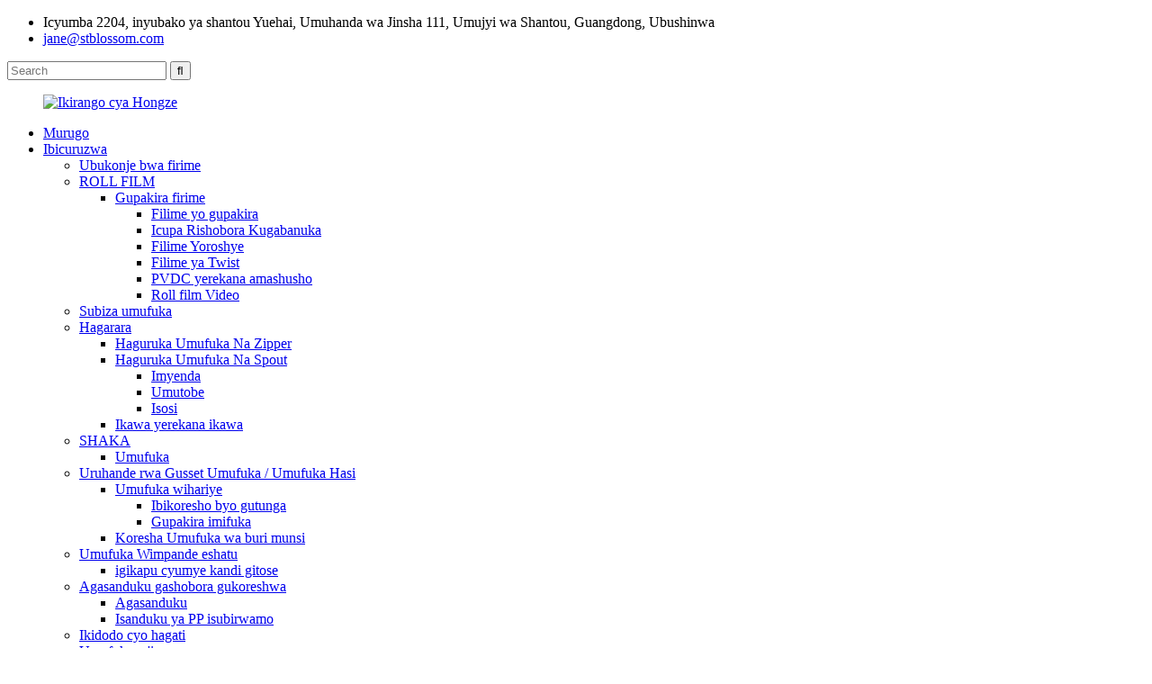

--- FILE ---
content_type: text/html
request_url: http://rw.stblossom.com/news/chocolate-packaging-the-importance-of-cold-sealing-film-in-food-and-snack-packaging/
body_size: 11792
content:
<!DOCTYPE html> <html dir="ltr" lang="rw"> <head> <meta charset="UTF-8"/> <meta http-equiv="Content-Type" content="text/html; charset=UTF-8" /> <!-- Google tag (gtag.js) --> <script async src="https://www.googletagmanager.com/gtag/js?id=G-NXB850GH7H"></script> <script>
  window.dataLayer = window.dataLayer || [];
  function gtag(){dataLayer.push(arguments);}
  gtag('js', new Date());

  gtag('config', 'G-NXB850GH7H');
</script>  <title>Amakuru - Gupakira shokora: Akamaro ka firime ikonje ikonje mubiribwa no gufungura</title> <meta property="fb:app_id" content="966242223397117" /> <meta name="viewport" content="width=device-width,initial-scale=1,minimum-scale=1,maximum-scale=1,user-scalable=no"> <link rel="apple-touch-icon-precomposed" href=""> <meta name="format-detection" content="telephone=no"> <meta name="apple-mobile-web-app-capable" content="yes"> <meta name="apple-mobile-web-app-status-bar-style" content="black"> <meta property="og:url" content="https://www.stblossom.com/news/chocolate-packaging-the-importance-of-cold-sealing-film-in-food-and-snack-packaging/"/> <meta property="og:title" content="News - Chocolate Packaging: The Importance of Cold Sealing Film in Food and Snack Packaging" /> <meta property="og:description" content="When it comes to chocolate packaging, the use of cold sealing film plays a crucial role in ensuring the quality and freshness of the product. Packaging film, especially cold sealing film, is an essential component in the food and snack packaging industry, as it provides a protective barrier again..."/> <meta property="og:type" content="product"/> <meta property="og:site_name" content="https://www.stblossom.com/"/> <link href="//cdn.globalso.com/stblossom/style/global/style.css" rel="stylesheet" onload="this.onload=null;this.rel='stylesheet'"> <link href="//cdn.globalso.com/stblossom/style/public/public.css" rel="stylesheet" onload="this.onload=null;this.rel='stylesheet'"> <link href="https://fonts.font.im/css?family=Poppins:300,400,500,600,700" rel="stylesheet">  <script type="text/javascript" src="//cdn.globalso.com/stblossom/style/global/js/jquery.min.js"></script>  <link rel="shortcut icon" href="https://cdn.globalso.com/stblossom/header.png" /> <meta name="author" content="13556366670"/> <meta name="description" itemprop="description" content="Gupakira firime, cyane cyane firime ikonje, nikintu cyingenzi mubikorwa byinganda zipakira ibiryo, kuko bitanga inzitizi yo kubarinda" />  <meta name="keywords" itemprop="keywords" content="gupakira shokora, firime ikonje ikonje, firime yo gupakira, gupakira ibiryo, gupakira ibiryo" />  <link rel="canonical" href="https://www.stblossom.com/news/chocolate-packaging-the-importance-of-cold-sealing-film-in-food-and-snack-packaging/" /> <link href="//cdn.globalso.com/hide_search.css" rel="stylesheet"/><link href="//www.stblossom.com/style/rw.html.css" rel="stylesheet"/><link rel="alternate" hreflang="rw" href="http://rw.stblossom.com/" /></head> <body> <div class="container">     <!-- web_head start -->  <header class="web_head">     <div class="layout">       <div class="head_top">         <ul class="head_contact"> 		  	<li class="contact_add">Icyumba 2204, inyubako ya shantou Yuehai, Umuhanda wa Jinsha 111, Umujyi wa Shantou, Guangdong, Ubushinwa</li>			<li class="contact_mail"><a href="mailto:jane@stblossom.com">jane@stblossom.com</a></li>        </ul>         <div class="head-search"> 		   <form action="/search.php" method="get">    <!--        <input class="search-ipt" name="search" placeholder="Search. . . " />--> 			<!--<input type="hidden" name="cat" value="490"/>-->    <!--         <input class="search-btn" type="submit" value="&#xf002;" />-->                          <input class="search-ipt" type="text" placeholder="Search" name="s" id="s" />             <input type="hidden" name="cat" value="490"/>             <input class="search-btn" type="submit" id="searchsubmit" value="&#xf002;" />           </form>         </div>       </div>       <!--head_top-->        <!--nav_wrap-->       <nav class="nav_wrap">  <figure class="logo"> 	 <a href="/">			<img src="https://cdn.globalso.com/stblossom/logo1.png" alt="Ikirango cya Hongze"> 				</a> </figure>	         <ul class="head_nav">                <li><a href="/">Murugo</a></li> <li><a href="/products/">Ibicuruzwa</a> <ul class="sub-menu"> 	<li><a href="/cold-seal-film/">Ubukonje bwa firime</a></li> 	<li><a href="/roll-film-2/">ROLL FILM</a> 	<ul class="sub-menu"> 		<li><a href="/packaging-roll-film/">Gupakira firime</a> 		<ul class="sub-menu"> 			<li><a href="/plastic-packaging-film/">Filime yo gupakira</a></li> 			<li><a href="/bottle-lable-shrink-film/">Icupa Rishobora Kugabanuka</a></li> 			<li><a href="/easy-peel-film/">Filime Yoroshye</a></li> 			<li><a href="/twist-film/">Filime ya Twist</a></li> 			<li><a href="/pvdc-casing-film/">PVDC yerekana amashusho</a></li> 			<li><a href="/roll-film-video/">Roll film Video</a></li> 		</ul> </li> 	</ul> </li> 	<li><a href="/pre-cooked-meal-packaging/">Subiza umufuka</a></li> 	<li><a href="/stand-up-pouch-2/">Hagarara</a> 	<ul class="sub-menu"> 		<li><a href="/stand-up-pouch-with-zipper/">Haguruka Umufuka Na Zipper</a></li> 		<li><a href="/stand-up-pouch-with-spout/">Haguruka Umufuka Na Spout</a> 		<ul class="sub-menu"> 			<li><a href="/liquid-packaging/">Imyenda</a></li> 			<li><a href="/beverage-package/">Umutobe</a></li> 			<li><a href="/sauce-packaging-stand-up-pouch-with-spout/">Isosi</a></li> 		</ul> </li> 		<li><a href="/coffee-bag-display-video/">Ikawa yerekana ikawa</a></li> 	</ul> </li> 	<li><a href="/shape-pouch/">SHAKA</a> 	<ul class="sub-menu"> 		<li><a href="/shaped-bag/">Umufuka</a></li> 	</ul> </li> 	<li><a href="/side-gusset-bagflat-bottom-bag/">Uruhande rwa Gusset Umufuka / Umufuka Hasi</a> 	<ul class="sub-menu"> 		<li><a href="/customized-bag/">Umufuka wihariye</a> 		<ul class="sub-menu"> 			<li><a href="/pet-supplies-packaging/">Ibikoresho byo gutunga</a></li> 			<li><a href="/bread-bag-packaging/">Gupakira imifuka</a></li> 		</ul> </li> 		<li><a href="/daily-use-bag/">Koresha Umufuka wa buri munsi</a></li> 	</ul> </li> 	<li><a href="/three-side-sealing-bag/">Umufuka Wimpande eshatu</a> 	<ul class="sub-menu"> 		<li><a href="/dry-and-wet-separation-bag/">igikapu cyumye kandi gitose</a></li> 	</ul> </li> 	<li><a href="/recyclable-material-box/">Agasanduku gashobora gukoreshwa</a> 	<ul class="sub-menu"> 		<li><a href="/folding-box/">Agasanduku</a></li> 		<li><a href="/recyclable-pp-box/">Isanduku ya PP isubirwamo</a></li> 	</ul> </li> 	<li><a href="/center-seal-pouch/">Ikidodo cyo hagati</a></li> 	<li><a href="/plastic-paper-bag/">Umufuka w&#39;impapuro</a></li> 	<li><a href="/vacuum-bag/">Umufuka wa Vacuum</a></li> 	<li><a href="/sequin-filmdecorative-sheets/">Filime ikurikirana / Impapuro zishushanya</a></li> </ul> </li> <li><a href="/about-us/">Ibyerekeye Twebwe</a> <ul class="sub-menu"> 	<li><a href="/company-profile/">Umwirondoro w&#39;isosiyete</a></li> 	<li><a href="/certificate-exhibitions/">Icyemezo &amp; Imurikagurisha</a></li> 	<li><a href="/enterprise-culture/">Umuco wo kwihangira imirimo</a></li> 	<li><a href="/company-show/">Isosiyete Yerekana</a></li> 	<li><a href="/team-activities/">Igikorwa c&#39;amakipe</a></li> </ul> </li> <li><a href="/services/">Serivisi</a> <ul class="sub-menu"> 	<li><a href="/how-to-customize-the-packaging/">Nigute ushobora gutunganya ibipaki?</a></li> </ul> </li> <li><a href="/news/">Amakuru</a> <ul class="sub-menu"> 	<li><a href="/news_catalog/business-news/">Amakuru yubucuruzi</a></li> 	<li class="current-menu-parent"><a href="/news_catalog/product-news/">Amakuru y&#39;ibicuruzwa</a></li> </ul> </li> <li><a href="/contact-us/">Twandikire</a></li> <li><a href="/faqs/">Ibibazo</a></li>         </ul>         <!--change-language-->         <div class="change-language ensemble">   <div class="change-language-info">     <div class="change-language-title medium-title">        <div class="language-flag language-flag-en"><a href="https://www.stblossom.com/"><b class="country-flag"></b><span>English</span> </a></div>        <b class="language-icon"></b>      </div> 	<div class="change-language-cont sub-content">         <div class="empty"></div>     </div>   </div> </div> <!--theme317-->           <!--change-language-->        </nav>     </div>   </header>     <!--// web_head end -->  <!-- sys_sub_head -->           <section class="path_bar" style="background-image:url(https://cdn.globalso.com/stblossom/cea4628e1.jpg)">      <ul>      <li>       <a itemprop="breadcrumb" href="/">Murugo</a></li><li>       <a itemprop="breadcrumb" href="/news/">Amakuru</a> </li>           </ul>     </section>   <!-- index_advantage_icon end -->  <section class="web_main page_main">   <div class="layout">     <aside class="aside">   <section class="aside-wrap">     <section class="side-widget">     <div class="side-tit-bar">       <h4 class="side-tit">Amakuru</h4>     </div>     <ul class="side-cate">       <li><a href="/news_catalog/business-news/">Amakuru yubucuruzi</a></li> <li class="current-menu-parent"><a href="/news_catalog/product-news/">Amakuru y&#39;ibicuruzwa</a></li>     </ul>   </section>       <div class="side-bn"><a href="/50pcs-eight-sided-sealing-matte-aluminum-solid-color-side-window-flower-tea-coffee-food-zipper-lock-storage-product/"><img src="https://cdn.globalso.com/stblossom/Eight-side-sealing-bag-food-packaging-142.jpg" alt="" /></a></div>     <div class="side-bn"><a href="/factory-selling-color-vacuum-forming-apet-roll-blister-colorful-pet-plastic-sheet-film-for-thermoforming-product/"><img src="https://cdn.globalso.com/stblossom/片材png.png" alt="" /></a></div>     </section> </aside>    <section class="main">      <h1 class="page_title">Gupakira Shokora: Akamaro ka firime ikonje ikonje mubiribwa no gupakira ibiryo</h1>       <article class="entry blog-article">                 <div class="fl-builder-content fl-builder-content-6947 fl-builder-content-primary fl-builder-global-templates-locked" data-post-id="6947"><div class="fl-row fl-row-full-width fl-row-bg-none fl-node-661392c348a4b" data-node="661392c348a4b"> 	<div class="fl-row-content-wrap"> 				<div class="fl-row-content fl-row-full-width fl-node-content"> 		 <div class="fl-col-group fl-node-661392c349029" data-node="661392c349029"> 			<div class="fl-col fl-node-661392c3491d8" data-node="661392c3491d8" style="width: 100%;"> 	<div class="fl-col-content fl-node-content"> 	<div class="fl-module fl-module-rich-text fl-node-661392c34a6a6" data-node="661392c34a6a6" data-animation-delay="0.0"> 	<div class="fl-module-content fl-node-content"> 		<div class="fl-rich-text"> 	<p><span style="font-family: arial, helvetica, sans-serif; font-size: large;">Iyo bigeze<a href="/custom-printed-aluminum-foil-lollipops-chocolate-sachet-packaging-cold-sealed-film-product/">shokora</a>, ikoreshwa rya<a href="/cold-seal-film/">firime ikonje</a>igira uruhare runini mu kwemeza ubwiza nubushya bwibicuruzwa. Gupakira firime, cyane cyane firime ikonjesha ikonje, nikintu cyingenzi mubikorwa byinganda zipakira ibiryo, kuko bitanga inzitizi yo gukingira ibintu byo hanze ndetse bikanongerera imbaraga ibicuruzwa.</span></p> </div>	</div> </div>	</div> </div>	</div> 		</div> 	</div> </div><div class="fl-row fl-row-full-width fl-row-bg-none fl-node-6613966276d73" data-node="6613966276d73"> 	<div class="fl-row-content-wrap"> 				<div class="fl-row-content fl-row-full-width fl-node-content"> 		 <div class="fl-col-group fl-node-661396627a9fe" data-node="661396627a9fe"> 			<div class="fl-col fl-node-661396627ac0f fl-col-small" data-node="661396627ac0f" style="width: 33.33%;"> 	<div class="fl-col-content fl-node-content"> 	<div class="fl-module fl-module-photo fl-node-66139665bcd73" data-node="66139665bcd73" data-animation-delay="0.0"> 	<div class="fl-module-content fl-node-content"> 		<div class="fl-photo fl-photo-align-center" itemscope itemtype="http://schema.org/ImageObject"> 	<div class="fl-photo-content fl-photo-img-jpg"> 				<img class="fl-photo-img wp-image-6948" src="//www.stblossom.com/uploads/chololate-packaging-film-3.jpg" alt="https://www." itemprop="image"  /> 		     			</div> 	</div>	</div> </div>	</div> </div>			<div class="fl-col fl-node-661396627ac56 fl-col-small" data-node="661396627ac56" style="width: 33.33%;"> 	<div class="fl-col-content fl-node-content"> 	<div class="fl-module fl-module-photo fl-node-661398b0c9840" data-node="661398b0c9840" data-animation-delay="0.0"> 	<div class="fl-module-content fl-node-content"> 		<div class="fl-photo fl-photo-align-center" itemscope itemtype="http://schema.org/ImageObject"> 	<div class="fl-photo-content fl-photo-img-jpg"> 				<img class="fl-photo-img wp-image-6953" src="//www.stblossom.com/uploads/chololate-packaging-film-8.jpg" alt="https://www.stblossom.com/ubukonje-kimenyetso-film-ibicuruzwa/" itemprop="image"  /> 		     			</div> 	</div>	</div> </div>	</div> </div>			<div class="fl-col fl-node-661396627ac9a fl-col-small" data-node="661396627ac9a" style="width: 33.33%;"> 	<div class="fl-col-content fl-node-content"> 	<div class="fl-module fl-module-photo fl-node-661398cfe143d" data-node="661398cfe143d" data-animation-delay="0.0"> 	<div class="fl-module-content fl-node-content"> 		<div class="fl-photo fl-photo-align-center" itemscope itemtype="http://schema.org/ImageObject"> 	<div class="fl-photo-content fl-photo-img-jpg"> 				<img class="fl-photo-img wp-image-6950" src="//www.stblossom.com/uploads/chololate-packaging-film-5.jpg" alt="https://www." itemprop="image"  /> 		     			</div> 	</div>	</div> </div>	</div> </div>	</div> 		</div> 	</div> </div><div class="fl-row fl-row-full-width fl-row-bg-none fl-node-66139304d3804" data-node="66139304d3804"> 	<div class="fl-row-content-wrap"> 				<div class="fl-row-content fl-row-full-width fl-node-content"> 		 <div class="fl-col-group fl-node-66139304d4b13" data-node="66139304d4b13"> 			<div class="fl-col fl-node-66139304d4cc9" data-node="66139304d4cc9" style="width: 100%;"> 	<div class="fl-col-content fl-node-content"> 	<div class="fl-module fl-module-rich-text fl-node-66139304d3678" data-node="66139304d3678" data-animation-delay="0.0"> 	<div class="fl-module-content fl-node-content"> 		<div class="fl-rich-text"> 	<p><span style="font-family: arial, helvetica, sans-serif; font-size: large;">Gupakira ibicuruzwa bya shokora bisaba kubitekerezaho neza, kuko shokora yunvikana n&#39;ubushyuhe, ubushuhe, n&#39;umucyo. Filime ikonje ikonje yabugenewe kugirango ikemure ibyo bibazo, kuko itanga kashe itekanye kandi yumuyaga ifasha kubungabunga uburyohe, imiterere, nimpumuro nziza ya shokora. Ubu bwoko bwa firime ipakira ifite akamaro kanini kubicuruzwa bya shokora, kuko bikuraho ubushyuhe bukenewe mugihe cyo gufunga, bishobora kwangiza ubwiza bwa shokora.</span></p> </div>	</div> </div>	</div> </div>	</div> 		</div> 	</div> </div><div class="fl-row fl-row-full-width fl-row-bg-none fl-node-661398ee266a1" data-node="661398ee266a1"> 	<div class="fl-row-content-wrap"> 				<div class="fl-row-content fl-row-full-width fl-node-content"> 		 <div class="fl-col-group fl-node-661398ee2a558" data-node="661398ee2a558"> 			<div class="fl-col fl-node-661398ee2a7bf fl-col-small" data-node="661398ee2a7bf" style="width: 33.33%;"> 	<div class="fl-col-content fl-node-content"> 	<div class="fl-module fl-module-photo fl-node-661398f22b2a7" data-node="661398f22b2a7" data-animation-delay="0.0"> 	<div class="fl-module-content fl-node-content"> 		<div class="fl-photo fl-photo-align-center" itemscope itemtype="http://schema.org/ImageObject"> 	<div class="fl-photo-content fl-photo-img-jpg"> 				<img class="fl-photo-img wp-image-6952" src="//www.stblossom.com/uploads/chololate-packaging-film-7.jpg" alt="https://www." itemprop="image"  /> 		     			</div> 	</div>	</div> </div>	</div> </div>			<div class="fl-col fl-node-661398ee2a806 fl-col-small" data-node="661398ee2a806" style="width: 33.33%;"> 	<div class="fl-col-content fl-node-content"> 	<div class="fl-module fl-module-photo fl-node-66139932a167e" data-node="66139932a167e" data-animation-delay="0.0"> 	<div class="fl-module-content fl-node-content"> 		<div class="fl-photo fl-photo-align-center" itemscope itemtype="http://schema.org/ImageObject"> 	<div class="fl-photo-content fl-photo-img-jpg"> 				<img class="fl-photo-img wp-image-6954" src="//www.stblossom.com/uploads/chololate-packaging-film-9.jpg" alt="https://www.stblossom.com/ubukonje-kimenyetso-film-ibicuruzwa/" itemprop="image"  /> 		     			</div> 	</div>	</div> </div>	</div> </div>			<div class="fl-col fl-node-661398ee2a84a fl-col-small" data-node="661398ee2a84a" style="width: 33.33%;"> 	<div class="fl-col-content fl-node-content"> 	<div class="fl-module fl-module-photo fl-node-6613993d280fe" data-node="6613993d280fe" data-animation-delay="0.0"> 	<div class="fl-module-content fl-node-content"> 		<div class="fl-photo fl-photo-align-center" itemscope itemtype="http://schema.org/ImageObject"> 	<div class="fl-photo-content fl-photo-img-jpg"> 				<img class="fl-photo-img wp-image-6959" src="//www.stblossom.com/uploads/chololate-packaging-film-2.jpg" alt="https://www." itemprop="image"  /> 		     			</div> 	</div>	</div> </div>	</div> </div>	</div> 		</div> 	</div> </div><div class="fl-row fl-row-full-width fl-row-bg-none fl-node-661393fdb999e" data-node="661393fdb999e"> 	<div class="fl-row-content-wrap"> 				<div class="fl-row-content fl-row-full-width fl-node-content"> 		 <div class="fl-col-group fl-node-661393fdbb67b" data-node="661393fdbb67b"> 			<div class="fl-col fl-node-661393fdbb851" data-node="661393fdbb851" style="width: 100%;"> 	<div class="fl-col-content fl-node-content"> 	<div class="fl-module fl-module-rich-text fl-node-661393fdb97d5" data-node="661393fdb97d5" data-animation-delay="0.0"> 	<div class="fl-module-content fl-node-content"> 		<div class="fl-rich-text"> 	<p><span style="font-family: arial, helvetica, sans-serif; font-size: large;">Usibye kubungabunga ubuziranenge bwa shokora, firime ikonje ikonje nayo igira uruhare runini mukuzamura ibicuruzwa byose. Filime irashobora guhindurwa kugirango yerekane amabara akomeye, ibishushanyo mbonera, hamwe namakuru yibicuruzwa, bituma iba igikoresho cyiza cyo kwamamaza no kwamamaza. Hamwe n’irushanwa rigenda ryiyongera mu nganda z’ibiribwa n’ibiryo, gupakira neza kandi gutanga amakuru birashobora kugira ingaruka zikomeye ku byemezo byo kugura abaguzi.</span></p> </div>	</div> </div>	</div> </div>	</div> 		</div> 	</div> </div><div class="fl-row fl-row-full-width fl-row-bg-none fl-node-66139950277b1" data-node="66139950277b1"> 	<div class="fl-row-content-wrap"> 				<div class="fl-row-content fl-row-full-width fl-node-content"> 		 <div class="fl-col-group fl-node-661399502cb6b" data-node="661399502cb6b"> 			<div class="fl-col fl-node-661399502cda8 fl-col-small" data-node="661399502cda8" style="width: 33.33%;"> 	<div class="fl-col-content fl-node-content"> 	<div class="fl-module fl-module-photo fl-node-661399530ae4c" data-node="661399530ae4c" data-animation-delay="0.0"> 	<div class="fl-module-content fl-node-content"> 		<div class="fl-photo fl-photo-align-center" itemscope itemtype="http://schema.org/ImageObject"> 	<div class="fl-photo-content fl-photo-img-jpg"> 				<img class="fl-photo-img wp-image-6951" src="//www.stblossom.com/uploads/chololate-packaging-film-6.jpg" alt="https://www." itemprop="image"  /> 		     			</div> 	</div>	</div> </div>	</div> </div>			<div class="fl-col fl-node-661399502cdf0 fl-col-small" data-node="661399502cdf0" style="width: 33.33%;"> 	<div class="fl-col-content fl-node-content"> 	<div class="fl-module fl-module-photo fl-node-6613995b5e0b7" data-node="6613995b5e0b7" data-animation-delay="0.0"> 	<div class="fl-module-content fl-node-content"> 		<div class="fl-photo fl-photo-align-center" itemscope itemtype="http://schema.org/ImageObject"> 	<div class="fl-photo-content fl-photo-img-jpg"> 				<img class="fl-photo-img wp-image-6955" src="//www.stblossom.com/uploads/chololate-packaging-film-10.jpg" alt="https://www.stblossom.com/ubukonje-kimenyetso-film-ibicuruzwa/" itemprop="image"  /> 		     			</div> 	</div>	</div> </div>	</div> </div>			<div class="fl-col fl-node-661399502ce34 fl-col-small" data-node="661399502ce34" style="width: 33.33%;"> 	<div class="fl-col-content fl-node-content"> 	<div class="fl-module fl-module-photo fl-node-66139968c1d0f" data-node="66139968c1d0f" data-animation-delay="0.0"> 	<div class="fl-module-content fl-node-content"> 		<div class="fl-photo fl-photo-align-center" itemscope itemtype="http://schema.org/ImageObject"> 	<div class="fl-photo-content fl-photo-img-jpg"> 				<img class="fl-photo-img wp-image-6949" src="//www.stblossom.com/uploads/chololate-packaging-film-4.jpg" alt="https://www." itemprop="image"  /> 		     			</div> 	</div>	</div> </div>	</div> </div>	</div> 		</div> 	</div> </div><div class="fl-row fl-row-full-width fl-row-bg-none fl-node-6613940e3ff13" data-node="6613940e3ff13"> 	<div class="fl-row-content-wrap"> 				<div class="fl-row-content fl-row-full-width fl-node-content"> 		 <div class="fl-col-group fl-node-6613940e41d8c" data-node="6613940e41d8c"> 			<div class="fl-col fl-node-6613940e41f74" data-node="6613940e41f74" style="width: 100%;"> 	<div class="fl-col-content fl-node-content"> 	<div class="fl-module fl-module-rich-text fl-node-6613940e3fd33" data-node="6613940e3fd33" data-animation-delay="0.0"> 	<div class="fl-module-content fl-node-content"> 		<div class="fl-rich-text"> 	<p><span style="font-family: arial, helvetica, sans-serif; font-size: large;">Byongeye kandi, firime ikonje ikonje itanga inyungu zifatika muburyo bworoshye no gukora. Uburyo bworoshye-gufungura ibintu bituma biba byiza mugupakira ibiryo, bigatuma abakiriya babona ibicuruzwa byoroshye mugihe bakomeje ubusugire bwibipfunyika. Iki kintu cyoroshye ni ingenzi cyane munganda za shokora, aho abaguzi biteze uburambe kandi bushimishije mugihe bishora mubyo bakunda.</span></p> </div>	</div> </div>	</div> </div>	</div> 		</div> 	</div> </div><div class="fl-row fl-row-full-width fl-row-bg-none fl-node-6613997ae3c08" data-node="6613997ae3c08"> 	<div class="fl-row-content-wrap"> 				<div class="fl-row-content fl-row-full-width fl-node-content"> 		 <div class="fl-col-group fl-node-6613997ae9696" data-node="6613997ae9696"> 			<div class="fl-col fl-node-6613997ae98ea fl-col-small" data-node="6613997ae98ea" style="width: 33.33%;"> 	<div class="fl-col-content fl-node-content"> 	<div class="fl-module fl-module-photo fl-node-6613997dc4bad" data-node="6613997dc4bad" data-animation-delay="0.0"> 	<div class="fl-module-content fl-node-content"> 		<div class="fl-photo fl-photo-align-center" itemscope itemtype="http://schema.org/ImageObject"> 	<div class="fl-photo-content fl-photo-img-jpg"> 				<img class="fl-photo-img wp-image-6956" src="//www.stblossom.com/uploads/chololate-packaging-film-11.jpg" alt="https://www.stblossom.com/ubukonje-kimenyetso-film-ibicuruzwa/" itemprop="image"  /> 		     			</div> 	</div>	</div> </div>	</div> </div>			<div class="fl-col fl-node-6613997ae9931 fl-col-small" data-node="6613997ae9931" style="width: 33.33%;"> 	<div class="fl-col-content fl-node-content"> 	<div class="fl-module fl-module-photo fl-node-6613998d7dc6d" data-node="6613998d7dc6d" data-animation-delay="0.0"> 	<div class="fl-module-content fl-node-content"> 		<div class="fl-photo fl-photo-align-center" itemscope itemtype="http://schema.org/ImageObject"> 	<div class="fl-photo-content fl-photo-img-jpg"> 				<img class="fl-photo-img wp-image-6957" src="//www.stblossom.com/uploads/chololate-packaging-film-12.jpg" alt="https://www.stblossom.com/ubukonje-kimenyetso-film-ibicuruzwa/" itemprop="image"  /> 		     			</div> 	</div>	</div> </div>	</div> </div>			<div class="fl-col fl-node-6613997ae9973 fl-col-small" data-node="6613997ae9973" style="width: 33.33%;"> 	<div class="fl-col-content fl-node-content"> 	<div class="fl-module fl-module-photo fl-node-661399a27d09e" data-node="661399a27d09e" data-animation-delay="0.0"> 	<div class="fl-module-content fl-node-content"> 		<div class="fl-photo fl-photo-align-center" itemscope itemtype="http://schema.org/ImageObject"> 	<div class="fl-photo-content fl-photo-img-jpg"> 				<img class="fl-photo-img wp-image-6958" src="//www.stblossom.com/uploads/chololate-packaging-film-1.jpg" alt="https://www.stblossom.com/ubukonje-kimenyetso-film-ibicuruzwa/" itemprop="image"  /> 		     			</div> 	</div>	</div> </div>	</div> </div>	</div> 		</div> 	</div> </div><div class="fl-row fl-row-full-width fl-row-bg-none fl-node-6613942230133" data-node="6613942230133"> 	<div class="fl-row-content-wrap"> 				<div class="fl-row-content fl-row-full-width fl-node-content"> 		 <div class="fl-col-group fl-node-661394223258a" data-node="661394223258a"> 			<div class="fl-col fl-node-6613942232761" data-node="6613942232761" style="width: 100%;"> 	<div class="fl-col-content fl-node-content"> 	<div class="fl-module fl-module-rich-text fl-node-661394222ff45" data-node="661394222ff45" data-animation-delay="0.0"> 	<div class="fl-module-content fl-node-content"> 		<div class="fl-rich-text"> 	<p><span style="font-family: arial, helvetica, sans-serif; font-size: large;">Urebye kuramba, firime ikonje ikonje nayo itanga ibyiza byangiza ibidukikije. Mugihe abaguzi bakeneye ibisubizo birambye byo gupakira bikomeje kwiyongera, ababikora baragenda bahindukirira ibikoresho bitangiza ibidukikije. Filime ikonje ikonje irashobora gukorwa hifashishijwe ibikoresho bisubirwamo kandi bishobora kwangirika, bigahuza n’inganda ziyemeje kugabanya ingaruka z’ibidukikije.</span></p> </div>	</div> </div><div class="fl-module fl-module-rich-text fl-node-661394351992d" data-node="661394351992d" data-animation-delay="0.0"> 	<div class="fl-module-content fl-node-content"> 		<div class="fl-rich-text"> 	<p><span style="font-family: arial, helvetica, sans-serif; font-size: large;">Mu gusoza, gupakira shokora ni ikintu gikomeye mu nganda z’ibiribwa n’ibiryo, kandi gukoresha firime ikonje ikonje bigira uruhare runini mu kwemeza ubuziranenge, ubwiza, n’imikorere y’ibyo bipfunyika. Mugihe ibyifuzo byabaguzi nibipimo byinganda bikomeje kugenda bitera imbere, akamaro ko gukoresha ibisubizo bishya kandi birambye byo gupakira ntibishobora kuvugwa. Filime ikonje ikonje ntabwo irinda gusa uburyohe nibiryo byibicuruzwa bya shokora ahubwo ikora nkigikoresho gikomeye cyo kwamamaza no kwamamaza. Hamwe ninyungu zifatika kandi zangiza ibidukikije, firime ikonjesha ikonje ntagushidikanya ko ari umutungo wingenzi mubijyanye no gupakira shokora (shokora) hamwe n’inganda nini zo gupakira ibiryo.</span></p> </div>	</div> </div>	</div> </div>	</div> 		</div> 	</div> </div><div class="fl-row fl-row-full-width fl-row-bg-none fl-node-6613a3b289e98" data-node="6613a3b289e98"> 	<div class="fl-row-content-wrap"> 				<div class="fl-row-content fl-row-full-width fl-node-content"> 		 <div class="fl-col-group fl-node-6613a3b29098c" data-node="6613a3b29098c"> 			<div class="fl-col fl-node-6613a3b290c0f fl-col-small" data-node="6613a3b290c0f" style="width: 33.33%;"> 	<div class="fl-col-content fl-node-content"> 	<div class="fl-module fl-module-photo fl-node-6613a3b46b9d0" data-node="6613a3b46b9d0" data-animation-delay="0.0"> 	<div class="fl-module-content fl-node-content"> 		<div class="fl-photo fl-photo-align-center" itemscope itemtype="http://schema.org/ImageObject"> 	<div class="fl-photo-content fl-photo-img-jpg"> 				<img class="fl-photo-img wp-image-6960" src="//www.stblossom.com/uploads/chocolate-packaging-1.jpg" alt="https://www.stblossom.com/ubukonje-kimenyetso-film-ibicuruzwa/" itemprop="image"  /> 		     			</div> 	</div>	</div> </div>	</div> </div>			<div class="fl-col fl-node-6613a3b290c58 fl-col-small" data-node="6613a3b290c58" style="width: 33.33%;"> 	<div class="fl-col-content fl-node-content"> 	<div class="fl-module fl-module-photo fl-node-6613a3eb96636" data-node="6613a3eb96636" data-animation-delay="0.0"> 	<div class="fl-module-content fl-node-content"> 		<div class="fl-photo fl-photo-align-center" itemscope itemtype="http://schema.org/ImageObject"> 	<div class="fl-photo-content fl-photo-img-jpg"> 				<img class="fl-photo-img wp-image-6962" src="//www.stblossom.com/uploads/chocolate-packaging-3.jpg" alt="https://www.stblossom.com/ubukonje-kimenyetso-film-ibicuruzwa/" itemprop="image"  /> 		     			</div> 	</div>	</div> </div>	</div> </div>			<div class="fl-col fl-node-6613a3b290c9b fl-col-small" data-node="6613a3b290c9b" style="width: 33.33%;"> 	<div class="fl-col-content fl-node-content"> 	<div class="fl-module fl-module-photo fl-node-6613a3ffc3a71" data-node="6613a3ffc3a71" data-animation-delay="0.0"> 	<div class="fl-module-content fl-node-content"> 		<div class="fl-photo fl-photo-align-center" itemscope itemtype="http://schema.org/ImageObject"> 	<div class="fl-photo-content fl-photo-img-jpg"> 				<img class="fl-photo-img wp-image-6961" src="//www.stblossom.com/uploads/chocolate-packaging-2.jpg" alt="https://www.stblossom.com/ubukonje-kimenyetso-film-ibicuruzwa/" itemprop="image"  /> 		     			</div> 	</div>	</div> </div>	</div> </div>	</div> 		</div> 	</div> </div></div>                <div class="clear"></div>         <hr>Igihe cyo kohereza: Apr-08-2024<div class="addthis_sharing_toolbox"></div>                   <div class="clear"></div>       </article>     </section>   </div> </section>  <!-- web_footer start -->    <footer class="web_footer" style="background-image:url(//cdn.globalso.com/stblossom/style/global/img/demo/bg6.jpg)">     <div class="layout">       <div class="foor_service">         <div class="foot_item foot_company  wow fadeInLeftA" data-wow-delay=".8s" data-wow-duration=".8s">           <figure class="foot_logo">	  	<a href="/"><img src="https://cdn.globalso.com/stblossom/header.png" alt="Ikirangantego"></a> 	  </figure>          <p class="company_info">Shantou Hongze Kuzana no Kwohereza mu mahanga, Ltd ni uruganda rwumwuga rukora ubucuruzi bwo gutumiza no kohereza ibicuruzwa hanze.</p>           <ul class="foot_sns">           			<li><a target="_blank" href="https://www.facebook.com/profile.php?id=100080367438645"><img src="https://cdn.globalso.com/stblossom/5293-Facebook.png" alt="Facebook2"></a></li> 			<li><a target="_blank" href="https://www.facebook.com/profile.php?id=100086490378858"><img src="https://cdn.globalso.com/stblossom/5293-Facebook-2.png" alt="fackbook1"></a></li> 			<li><a target="_blank" href="https://www.linkedin.com/in/hongze-blossom-349395248/"><img src="https://cdn.globalso.com/stblossom/5296-LinkedIn.png" alt="5296 - LinkedIn"></a></li> 			<li><a target="_blank" href="https://www.youtube.com/channel/UC7_aEBGkgErvR2HuMa46m4Q"><img src="https://cdn.globalso.com/stblossom/5295-Youtube-I.png" alt="Youtube"></a></li> 	          </ul>         </div>         <nav class="foot_item foot_nav wow fadeInLeftA" data-wow-delay="1s" data-wow-duration=".8s">           <h2 class="fot_tit">inkunga y&#39;abakiriya</h2>           <ul> 	<li><a href="/about-us/">Ibyerekeye Twebwe</a></li> <li><a href="/products/">Ibicuruzwa</a></li> <li class="current-menu-parent"><a href="/news_catalog/news/">Amakuru</a></li> <li><a href="/contact-us/">Twandikire</a></li> <li><a href="/faqs/">Ibibazo</a></li>           </ul>         </nav>         <div class="foot_item foot_contact_item wow fadeInRightA" data-wow-delay="1s" data-wow-duration=".8s">           <h2 class="fot_tit">Menyesha Amakuru</h2>           <ul> 			<li class="foot_address">Icyumba 2204, inyubako ya shantou Yuehai, Umuhanda wa Jinsha 111, Umujyi wa Shantou, Guangdong, Ubushinwa</li> 			<li class="foot_email"><a href="mailto:jane@stblossom.com">jane@stblossom.com</a></li>			<li class="foot_phone"><a href="tel:+86-754-82773937">+ 86-754-82773937</a></li>          </ul>         </div>         <div class="foot_item foot_newsletters wow fadeInRightA" data-wow-delay=".8s" data-wow-duration=".8s">           <h2 class="fot_tit">Akanyamakuru</h2>           <div class="foot_cont">             <p class="letter_desc">Kubaza ibicuruzwa byacu cyangwa pricelist, nyamuneka udusigire imeri hanyuma tuzabonana mumasaha 24.</p>             <a href="javascript:" class="learn_more foot_btn">Kubaza</a> </div>         </div>       </div>      	<div class="copyright wow fadeInLeftA" data-wow-delay="1.2s" data-wow-duration=".8s">© Copyright - 2010-2024: Uburenganzira bwose burasubitswe.<!----> 		<!--<script type="text/javascript" src="//www.globalso.site/livechat.js"></script>--> 		 		 		 <a href="/featured/" class="footer_a">Ibicuruzwa bishyushye</a> - <a href="/sitemap.xml" class="footer_a">Ikarita</a> - <a href="/" class="footer_a">AMP Mobile</a> 	</div>      </div>   </footer>     <!--// web_footer end -->    </div>    <!--// container end --> <!--<aside class="scrollsidebar" id="scrollsidebar">--> <!--  <div class="side_content">--> <!--    <div class="side_list">--> <!--      <header class="hd"><img src="//cdn.globalso.com/title_pic.png" alt="Online Inuiry"/></header>--> <!--      <div class="cont">--> <!--        <li><a class="email" href="javascript:" onclick="showMsgPop();">Send Email</a></li>--> <!--        --> <!--        --> <!--        --> <!--        --> <!--      </div>--> <!--      --> <!--      --> <!--      <div class="side_title"><a  class="close_btn"><span>x</span></a></div>--> <!--    </div>--> <!--  </div>--> <!--  <div class="show_btn"></div>--> <!--</aside>-->     <ul class="right_nav">      <li>          <div class="iconBox oln_ser">               <img src='https://cdn.globalso.com/stblossom/tel11.png'>             <h4>Tel</h4>          </div>          <div class="hideBox">             <div class="hb">                <h5>Tel</h5>                <div class="fonttalk">                    <p><a href="tel:+8618025548670">+86 18025548670</a></p>                                     </div>                <div class="fonttalk">                                     </div>             </div>          </div>       </li>      <li>          <div class="iconBox oln_ser">               <img src='https://cdn.globalso.com/stblossom/email11.png'>             <h4>E-imeri</h4>          </div>          <div class="hideBox">             <div class="hb">                <h5>E-imeri</h5>                <div class="fonttalk">                    <p><a href="mailto:jane@stblossom.com">jane@stblossom.com</a></p>                </div>                <div class="fonttalk">                                     </div>             </div>          </div>       </li>                <li>          <div class="iconBox">             <img src='https://cdn.globalso.com/stblossom/whatsapp11.png'>             <h4>Whatsapp</h4>          </div>          <div class="hideBox">            <div class="hb">                <h5>Whatsapp</h5>                <div class="fonttalk">                     <img src="https://cdn.globalso.com/stblossom/whatsappaaa1.jpg">                </div>                <div class="fonttalk">                                     </div>             </div>          </div>       </li>              <li>          <div class="iconBox">             <img src='https://cdn.globalso.com/stblossom/whatsapp11.png'>             <h4>Whatsapp</h4>          </div>          <div class="hideBox">            <div class="hb">                <h5>Whatsapp</h5>                <div class="fonttalk">                     <img src="https://cdn.globalso.com/stblossom/fcjg.jpg">                </div>                <div class="fonttalk">                                     </div>             </div>          </div>       </li>              <li>          <div class="iconBox">             <img src='https://cdn.globalso.com/stblossom/whatsapp11.png'>             <h4>Wechat</h4>          </div>          <div class="hideBox">            <div class="hb">                <h5>Wechat</h5>                <div class="fonttalk">                     <img src="https://cdn.globalso.com/stblossom/rftg.jpg">                </div>                <div class="fonttalk">                                     </div>             </div>          </div>       </li>       <li>          <div class="iconBox">             <img src='https://cdn.globalso.com/stblossom/whatsapp11.png'>             <h4>Wechat</h4>          </div>          <div class="hideBox">            <div class="hb">                <h5>Wechat</h5>                <div class="fonttalk">                    <img src="https://cdn.globalso.com/stblossom/whatsappaaa4.jpg">                </div>                <div class="fonttalk">                                     </div>             </div>          </div>       </li>                               </ul>             <div class="inquiry-pop-bd">   <div class="inquiry-pop"> <i class="ico-close-pop" onclick="hideMsgPop();"></i>     <script type="text/javascript" src="//www.globalso.site/form.js"></script>   </div> </div>    <script type="text/javascript" src="//cdn.globalso.com/stblossom/style/global/js/common.js"></script> <script type="text/javascript" src="//cdn.globalso.com/stblossom/style/public/public.js"></script>   <script src="https://io.hagro.com/ipcompany/409569-aigro-www.stblossom.com.js" ></script> <!--[if lt IE 9]> <script src="//cdn.globalso.com/stblossom/style/global/js/html5.js"></script> <![endif]--> <script type="text/javascript">

if(typeof jQuery == 'undefined' || typeof jQuery.fn.on == 'undefined') {
	document.write('<script src="https://www.stblossom.com/wp-content/plugins/bb-plugin/js/jquery.js"><\/script>');
	document.write('<script src="https://www.stblossom.com/wp-content/plugins/bb-plugin/js/jquery.migrate.min.js"><\/script>');
}

</script><ul class="prisna-wp-translate-seo" id="prisna-translator-seo"><li class="language-flag language-flag-en"><a href="https://www.stblossom.com/news/chocolate-packaging-the-importance-of-cold-sealing-film-in-food-and-snack-packaging/" title="English" target="_blank"><b class="country-flag"></b><span>English</span></a></li><li class="language-flag language-flag-fr"><a href="http://fr.stblossom.com/news/chocolate-packaging-the-importance-of-cold-sealing-film-in-food-and-snack-packaging/" title="French" target="_blank"><b class="country-flag"></b><span>French</span></a></li><li class="language-flag language-flag-de"><a href="http://de.stblossom.com/news/chocolate-packaging-the-importance-of-cold-sealing-film-in-food-and-snack-packaging/" title="German" target="_blank"><b class="country-flag"></b><span>German</span></a></li><li class="language-flag language-flag-pt"><a href="http://pt.stblossom.com/news/chocolate-packaging-the-importance-of-cold-sealing-film-in-food-and-snack-packaging/" title="Portuguese" target="_blank"><b class="country-flag"></b><span>Portuguese</span></a></li><li class="language-flag language-flag-es"><a href="http://es.stblossom.com/news/chocolate-packaging-the-importance-of-cold-sealing-film-in-food-and-snack-packaging/" title="Spanish" target="_blank"><b class="country-flag"></b><span>Spanish</span></a></li><li class="language-flag language-flag-ru"><a href="http://ru.stblossom.com/news/chocolate-packaging-the-importance-of-cold-sealing-film-in-food-and-snack-packaging/" title="Russian" target="_blank"><b class="country-flag"></b><span>Russian</span></a></li><li class="language-flag language-flag-ja"><a href="http://ja.stblossom.com/news/chocolate-packaging-the-importance-of-cold-sealing-film-in-food-and-snack-packaging/" title="Japanese" target="_blank"><b class="country-flag"></b><span>Japanese</span></a></li><li class="language-flag language-flag-ko"><a href="http://ko.stblossom.com/news/chocolate-packaging-the-importance-of-cold-sealing-film-in-food-and-snack-packaging/" title="Korean" target="_blank"><b class="country-flag"></b><span>Korean</span></a></li><li class="language-flag language-flag-ar"><a href="http://ar.stblossom.com/news/chocolate-packaging-the-importance-of-cold-sealing-film-in-food-and-snack-packaging/" title="Arabic" target="_blank"><b class="country-flag"></b><span>Arabic</span></a></li><li class="language-flag language-flag-ga"><a href="http://ga.stblossom.com/news/chocolate-packaging-the-importance-of-cold-sealing-film-in-food-and-snack-packaging/" title="Irish" target="_blank"><b class="country-flag"></b><span>Irish</span></a></li><li class="language-flag language-flag-el"><a href="http://el.stblossom.com/news/chocolate-packaging-the-importance-of-cold-sealing-film-in-food-and-snack-packaging/" title="Greek" target="_blank"><b class="country-flag"></b><span>Greek</span></a></li><li class="language-flag language-flag-tr"><a href="http://tr.stblossom.com/news/chocolate-packaging-the-importance-of-cold-sealing-film-in-food-and-snack-packaging/" title="Turkish" target="_blank"><b class="country-flag"></b><span>Turkish</span></a></li><li class="language-flag language-flag-it"><a href="http://it.stblossom.com/news/chocolate-packaging-the-importance-of-cold-sealing-film-in-food-and-snack-packaging/" title="Italian" target="_blank"><b class="country-flag"></b><span>Italian</span></a></li><li class="language-flag language-flag-da"><a href="http://da.stblossom.com/news/chocolate-packaging-the-importance-of-cold-sealing-film-in-food-and-snack-packaging/" title="Danish" target="_blank"><b class="country-flag"></b><span>Danish</span></a></li><li class="language-flag language-flag-ro"><a href="http://ro.stblossom.com/news/chocolate-packaging-the-importance-of-cold-sealing-film-in-food-and-snack-packaging/" title="Romanian" target="_blank"><b class="country-flag"></b><span>Romanian</span></a></li><li class="language-flag language-flag-id"><a href="http://id.stblossom.com/news/chocolate-packaging-the-importance-of-cold-sealing-film-in-food-and-snack-packaging/" title="Indonesian" target="_blank"><b class="country-flag"></b><span>Indonesian</span></a></li><li class="language-flag language-flag-cs"><a href="http://cs.stblossom.com/news/chocolate-packaging-the-importance-of-cold-sealing-film-in-food-and-snack-packaging/" title="Czech" target="_blank"><b class="country-flag"></b><span>Czech</span></a></li><li class="language-flag language-flag-af"><a href="http://af.stblossom.com/news/chocolate-packaging-the-importance-of-cold-sealing-film-in-food-and-snack-packaging/" title="Afrikaans" target="_blank"><b class="country-flag"></b><span>Afrikaans</span></a></li><li class="language-flag language-flag-sv"><a href="http://sv.stblossom.com/news/chocolate-packaging-the-importance-of-cold-sealing-film-in-food-and-snack-packaging/" title="Swedish" target="_blank"><b class="country-flag"></b><span>Swedish</span></a></li><li class="language-flag language-flag-pl"><a href="http://pl.stblossom.com/news/chocolate-packaging-the-importance-of-cold-sealing-film-in-food-and-snack-packaging/" title="Polish" target="_blank"><b class="country-flag"></b><span>Polish</span></a></li><li class="language-flag language-flag-eu"><a href="http://eu.stblossom.com/news/chocolate-packaging-the-importance-of-cold-sealing-film-in-food-and-snack-packaging/" title="Basque" target="_blank"><b class="country-flag"></b><span>Basque</span></a></li><li class="language-flag language-flag-ca"><a href="http://ca.stblossom.com/news/chocolate-packaging-the-importance-of-cold-sealing-film-in-food-and-snack-packaging/" title="Catalan" target="_blank"><b class="country-flag"></b><span>Catalan</span></a></li><li class="language-flag language-flag-eo"><a href="http://eo.stblossom.com/news/chocolate-packaging-the-importance-of-cold-sealing-film-in-food-and-snack-packaging/" title="Esperanto" target="_blank"><b class="country-flag"></b><span>Esperanto</span></a></li><li class="language-flag language-flag-hi"><a href="http://hi.stblossom.com/news/chocolate-packaging-the-importance-of-cold-sealing-film-in-food-and-snack-packaging/" title="Hindi" target="_blank"><b class="country-flag"></b><span>Hindi</span></a></li><li class="language-flag language-flag-lo"><a href="http://lo.stblossom.com/news/chocolate-packaging-the-importance-of-cold-sealing-film-in-food-and-snack-packaging/" title="Lao" target="_blank"><b class="country-flag"></b><span>Lao</span></a></li><li class="language-flag language-flag-sq"><a href="http://sq.stblossom.com/news/chocolate-packaging-the-importance-of-cold-sealing-film-in-food-and-snack-packaging/" title="Albanian" target="_blank"><b class="country-flag"></b><span>Albanian</span></a></li><li class="language-flag language-flag-am"><a href="http://am.stblossom.com/news/chocolate-packaging-the-importance-of-cold-sealing-film-in-food-and-snack-packaging/" title="Amharic" target="_blank"><b class="country-flag"></b><span>Amharic</span></a></li><li class="language-flag language-flag-hy"><a href="http://hy.stblossom.com/news/chocolate-packaging-the-importance-of-cold-sealing-film-in-food-and-snack-packaging/" title="Armenian" target="_blank"><b class="country-flag"></b><span>Armenian</span></a></li><li class="language-flag language-flag-az"><a href="http://az.stblossom.com/news/chocolate-packaging-the-importance-of-cold-sealing-film-in-food-and-snack-packaging/" title="Azerbaijani" target="_blank"><b class="country-flag"></b><span>Azerbaijani</span></a></li><li class="language-flag language-flag-be"><a href="http://be.stblossom.com/news/chocolate-packaging-the-importance-of-cold-sealing-film-in-food-and-snack-packaging/" title="Belarusian" target="_blank"><b class="country-flag"></b><span>Belarusian</span></a></li><li class="language-flag language-flag-bn"><a href="http://bn.stblossom.com/news/chocolate-packaging-the-importance-of-cold-sealing-film-in-food-and-snack-packaging/" title="Bengali" target="_blank"><b class="country-flag"></b><span>Bengali</span></a></li><li class="language-flag language-flag-bs"><a href="http://bs.stblossom.com/news/chocolate-packaging-the-importance-of-cold-sealing-film-in-food-and-snack-packaging/" title="Bosnian" target="_blank"><b class="country-flag"></b><span>Bosnian</span></a></li><li class="language-flag language-flag-bg"><a href="http://bg.stblossom.com/news/chocolate-packaging-the-importance-of-cold-sealing-film-in-food-and-snack-packaging/" title="Bulgarian" target="_blank"><b class="country-flag"></b><span>Bulgarian</span></a></li><li class="language-flag language-flag-ceb"><a href="http://ceb.stblossom.com/news/chocolate-packaging-the-importance-of-cold-sealing-film-in-food-and-snack-packaging/" title="Cebuano" target="_blank"><b class="country-flag"></b><span>Cebuano</span></a></li><li class="language-flag language-flag-ny"><a href="http://ny.stblossom.com/news/chocolate-packaging-the-importance-of-cold-sealing-film-in-food-and-snack-packaging/" title="Chichewa" target="_blank"><b class="country-flag"></b><span>Chichewa</span></a></li><li class="language-flag language-flag-co"><a href="http://co.stblossom.com/news/chocolate-packaging-the-importance-of-cold-sealing-film-in-food-and-snack-packaging/" title="Corsican" target="_blank"><b class="country-flag"></b><span>Corsican</span></a></li><li class="language-flag language-flag-hr"><a href="http://hr.stblossom.com/news/chocolate-packaging-the-importance-of-cold-sealing-film-in-food-and-snack-packaging/" title="Croatian" target="_blank"><b class="country-flag"></b><span>Croatian</span></a></li><li class="language-flag language-flag-nl"><a href="http://nl.stblossom.com/news/chocolate-packaging-the-importance-of-cold-sealing-film-in-food-and-snack-packaging/" title="Dutch" target="_blank"><b class="country-flag"></b><span>Dutch</span></a></li><li class="language-flag language-flag-et"><a href="http://et.stblossom.com/news/chocolate-packaging-the-importance-of-cold-sealing-film-in-food-and-snack-packaging/" title="Estonian" target="_blank"><b class="country-flag"></b><span>Estonian</span></a></li><li class="language-flag language-flag-tl"><a href="http://tl.stblossom.com/news/chocolate-packaging-the-importance-of-cold-sealing-film-in-food-and-snack-packaging/" title="Filipino" target="_blank"><b class="country-flag"></b><span>Filipino</span></a></li><li class="language-flag language-flag-fi"><a href="http://fi.stblossom.com/news/chocolate-packaging-the-importance-of-cold-sealing-film-in-food-and-snack-packaging/" title="Finnish" target="_blank"><b class="country-flag"></b><span>Finnish</span></a></li><li class="language-flag language-flag-fy"><a href="http://fy.stblossom.com/news/chocolate-packaging-the-importance-of-cold-sealing-film-in-food-and-snack-packaging/" title="Frisian" target="_blank"><b class="country-flag"></b><span>Frisian</span></a></li><li class="language-flag language-flag-gl"><a href="http://gl.stblossom.com/news/chocolate-packaging-the-importance-of-cold-sealing-film-in-food-and-snack-packaging/" title="Galician" target="_blank"><b class="country-flag"></b><span>Galician</span></a></li><li class="language-flag language-flag-ka"><a href="http://ka.stblossom.com/news/chocolate-packaging-the-importance-of-cold-sealing-film-in-food-and-snack-packaging/" title="Georgian" target="_blank"><b class="country-flag"></b><span>Georgian</span></a></li><li class="language-flag language-flag-gu"><a href="http://gu.stblossom.com/news/chocolate-packaging-the-importance-of-cold-sealing-film-in-food-and-snack-packaging/" title="Gujarati" target="_blank"><b class="country-flag"></b><span>Gujarati</span></a></li><li class="language-flag language-flag-ht"><a href="http://ht.stblossom.com/news/chocolate-packaging-the-importance-of-cold-sealing-film-in-food-and-snack-packaging/" title="Haitian" target="_blank"><b class="country-flag"></b><span>Haitian</span></a></li><li class="language-flag language-flag-ha"><a href="http://ha.stblossom.com/news/chocolate-packaging-the-importance-of-cold-sealing-film-in-food-and-snack-packaging/" title="Hausa" target="_blank"><b class="country-flag"></b><span>Hausa</span></a></li><li class="language-flag language-flag-haw"><a href="http://haw.stblossom.com/news/chocolate-packaging-the-importance-of-cold-sealing-film-in-food-and-snack-packaging/" title="Hawaiian" target="_blank"><b class="country-flag"></b><span>Hawaiian</span></a></li><li class="language-flag language-flag-iw"><a href="http://iw.stblossom.com/news/chocolate-packaging-the-importance-of-cold-sealing-film-in-food-and-snack-packaging/" title="Hebrew" target="_blank"><b class="country-flag"></b><span>Hebrew</span></a></li><li class="language-flag language-flag-hmn"><a href="http://hmn.stblossom.com/news/chocolate-packaging-the-importance-of-cold-sealing-film-in-food-and-snack-packaging/" title="Hmong" target="_blank"><b class="country-flag"></b><span>Hmong</span></a></li><li class="language-flag language-flag-hu"><a href="http://hu.stblossom.com/news/chocolate-packaging-the-importance-of-cold-sealing-film-in-food-and-snack-packaging/" title="Hungarian" target="_blank"><b class="country-flag"></b><span>Hungarian</span></a></li><li class="language-flag language-flag-is"><a href="http://is.stblossom.com/news/chocolate-packaging-the-importance-of-cold-sealing-film-in-food-and-snack-packaging/" title="Icelandic" target="_blank"><b class="country-flag"></b><span>Icelandic</span></a></li><li class="language-flag language-flag-ig"><a href="http://ig.stblossom.com/news/chocolate-packaging-the-importance-of-cold-sealing-film-in-food-and-snack-packaging/" title="Igbo" target="_blank"><b class="country-flag"></b><span>Igbo</span></a></li><li class="language-flag language-flag-jw"><a href="http://jw.stblossom.com/news/chocolate-packaging-the-importance-of-cold-sealing-film-in-food-and-snack-packaging/" title="Javanese" target="_blank"><b class="country-flag"></b><span>Javanese</span></a></li><li class="language-flag language-flag-kn"><a href="http://kn.stblossom.com/news/chocolate-packaging-the-importance-of-cold-sealing-film-in-food-and-snack-packaging/" title="Kannada" target="_blank"><b class="country-flag"></b><span>Kannada</span></a></li><li class="language-flag language-flag-kk"><a href="http://kk.stblossom.com/news/chocolate-packaging-the-importance-of-cold-sealing-film-in-food-and-snack-packaging/" title="Kazakh" target="_blank"><b class="country-flag"></b><span>Kazakh</span></a></li><li class="language-flag language-flag-km"><a href="http://km.stblossom.com/news/chocolate-packaging-the-importance-of-cold-sealing-film-in-food-and-snack-packaging/" title="Khmer" target="_blank"><b class="country-flag"></b><span>Khmer</span></a></li><li class="language-flag language-flag-ku"><a href="http://ku.stblossom.com/news/chocolate-packaging-the-importance-of-cold-sealing-film-in-food-and-snack-packaging/" title="Kurdish" target="_blank"><b class="country-flag"></b><span>Kurdish</span></a></li><li class="language-flag language-flag-ky"><a href="http://ky.stblossom.com/news/chocolate-packaging-the-importance-of-cold-sealing-film-in-food-and-snack-packaging/" title="Kyrgyz" target="_blank"><b class="country-flag"></b><span>Kyrgyz</span></a></li><li class="language-flag language-flag-la"><a href="http://la.stblossom.com/news/chocolate-packaging-the-importance-of-cold-sealing-film-in-food-and-snack-packaging/" title="Latin" target="_blank"><b class="country-flag"></b><span>Latin</span></a></li><li class="language-flag language-flag-lv"><a href="http://lv.stblossom.com/news/chocolate-packaging-the-importance-of-cold-sealing-film-in-food-and-snack-packaging/" title="Latvian" target="_blank"><b class="country-flag"></b><span>Latvian</span></a></li><li class="language-flag language-flag-lt"><a href="http://lt.stblossom.com/news/chocolate-packaging-the-importance-of-cold-sealing-film-in-food-and-snack-packaging/" title="Lithuanian" target="_blank"><b class="country-flag"></b><span>Lithuanian</span></a></li><li class="language-flag language-flag-lb"><a href="http://lb.stblossom.com/news/chocolate-packaging-the-importance-of-cold-sealing-film-in-food-and-snack-packaging/" title="Luxembou.." target="_blank"><b class="country-flag"></b><span>Luxembou..</span></a></li><li class="language-flag language-flag-mk"><a href="http://mk.stblossom.com/news/chocolate-packaging-the-importance-of-cold-sealing-film-in-food-and-snack-packaging/" title="Macedonian" target="_blank"><b class="country-flag"></b><span>Macedonian</span></a></li><li class="language-flag language-flag-mg"><a href="http://mg.stblossom.com/news/chocolate-packaging-the-importance-of-cold-sealing-film-in-food-and-snack-packaging/" title="Malagasy" target="_blank"><b class="country-flag"></b><span>Malagasy</span></a></li><li class="language-flag language-flag-ms"><a href="http://ms.stblossom.com/news/chocolate-packaging-the-importance-of-cold-sealing-film-in-food-and-snack-packaging/" title="Malay" target="_blank"><b class="country-flag"></b><span>Malay</span></a></li><li class="language-flag language-flag-ml"><a href="http://ml.stblossom.com/news/chocolate-packaging-the-importance-of-cold-sealing-film-in-food-and-snack-packaging/" title="Malayalam" target="_blank"><b class="country-flag"></b><span>Malayalam</span></a></li><li class="language-flag language-flag-mt"><a href="http://mt.stblossom.com/news/chocolate-packaging-the-importance-of-cold-sealing-film-in-food-and-snack-packaging/" title="Maltese" target="_blank"><b class="country-flag"></b><span>Maltese</span></a></li><li class="language-flag language-flag-mi"><a href="http://mi.stblossom.com/news/chocolate-packaging-the-importance-of-cold-sealing-film-in-food-and-snack-packaging/" title="Maori" target="_blank"><b class="country-flag"></b><span>Maori</span></a></li><li class="language-flag language-flag-mr"><a href="http://mr.stblossom.com/news/chocolate-packaging-the-importance-of-cold-sealing-film-in-food-and-snack-packaging/" title="Marathi" target="_blank"><b class="country-flag"></b><span>Marathi</span></a></li><li class="language-flag language-flag-mn"><a href="http://mn.stblossom.com/news/chocolate-packaging-the-importance-of-cold-sealing-film-in-food-and-snack-packaging/" title="Mongolian" target="_blank"><b class="country-flag"></b><span>Mongolian</span></a></li><li class="language-flag language-flag-my"><a href="http://my.stblossom.com/news/chocolate-packaging-the-importance-of-cold-sealing-film-in-food-and-snack-packaging/" title="Burmese" target="_blank"><b class="country-flag"></b><span>Burmese</span></a></li><li class="language-flag language-flag-ne"><a href="http://ne.stblossom.com/news/chocolate-packaging-the-importance-of-cold-sealing-film-in-food-and-snack-packaging/" title="Nepali" target="_blank"><b class="country-flag"></b><span>Nepali</span></a></li><li class="language-flag language-flag-no"><a href="http://no.stblossom.com/news/chocolate-packaging-the-importance-of-cold-sealing-film-in-food-and-snack-packaging/" title="Norwegian" target="_blank"><b class="country-flag"></b><span>Norwegian</span></a></li><li class="language-flag language-flag-ps"><a href="http://ps.stblossom.com/news/chocolate-packaging-the-importance-of-cold-sealing-film-in-food-and-snack-packaging/" title="Pashto" target="_blank"><b class="country-flag"></b><span>Pashto</span></a></li><li class="language-flag language-flag-fa"><a href="http://fa.stblossom.com/news/chocolate-packaging-the-importance-of-cold-sealing-film-in-food-and-snack-packaging/" title="Persian" target="_blank"><b class="country-flag"></b><span>Persian</span></a></li><li class="language-flag language-flag-pa"><a href="http://pa.stblossom.com/news/chocolate-packaging-the-importance-of-cold-sealing-film-in-food-and-snack-packaging/" title="Punjabi" target="_blank"><b class="country-flag"></b><span>Punjabi</span></a></li><li class="language-flag language-flag-sr"><a href="http://sr.stblossom.com/news/chocolate-packaging-the-importance-of-cold-sealing-film-in-food-and-snack-packaging/" title="Serbian" target="_blank"><b class="country-flag"></b><span>Serbian</span></a></li><li class="language-flag language-flag-st"><a href="http://st.stblossom.com/news/chocolate-packaging-the-importance-of-cold-sealing-film-in-food-and-snack-packaging/" title="Sesotho" target="_blank"><b class="country-flag"></b><span>Sesotho</span></a></li><li class="language-flag language-flag-si"><a href="http://si.stblossom.com/news/chocolate-packaging-the-importance-of-cold-sealing-film-in-food-and-snack-packaging/" title="Sinhala" target="_blank"><b class="country-flag"></b><span>Sinhala</span></a></li><li class="language-flag language-flag-sk"><a href="http://sk.stblossom.com/news/chocolate-packaging-the-importance-of-cold-sealing-film-in-food-and-snack-packaging/" title="Slovak" target="_blank"><b class="country-flag"></b><span>Slovak</span></a></li><li class="language-flag language-flag-sl"><a href="http://sl.stblossom.com/news/chocolate-packaging-the-importance-of-cold-sealing-film-in-food-and-snack-packaging/" title="Slovenian" target="_blank"><b class="country-flag"></b><span>Slovenian</span></a></li><li class="language-flag language-flag-so"><a href="http://so.stblossom.com/news/chocolate-packaging-the-importance-of-cold-sealing-film-in-food-and-snack-packaging/" title="Somali" target="_blank"><b class="country-flag"></b><span>Somali</span></a></li><li class="language-flag language-flag-sm"><a href="http://sm.stblossom.com/news/chocolate-packaging-the-importance-of-cold-sealing-film-in-food-and-snack-packaging/" title="Samoan" target="_blank"><b class="country-flag"></b><span>Samoan</span></a></li><li class="language-flag language-flag-gd"><a href="http://gd.stblossom.com/news/chocolate-packaging-the-importance-of-cold-sealing-film-in-food-and-snack-packaging/" title="Scots Gaelic" target="_blank"><b class="country-flag"></b><span>Scots Gaelic</span></a></li><li class="language-flag language-flag-sn"><a href="http://sn.stblossom.com/news/chocolate-packaging-the-importance-of-cold-sealing-film-in-food-and-snack-packaging/" title="Shona" target="_blank"><b class="country-flag"></b><span>Shona</span></a></li><li class="language-flag language-flag-sd"><a href="http://sd.stblossom.com/news/chocolate-packaging-the-importance-of-cold-sealing-film-in-food-and-snack-packaging/" title="Sindhi" target="_blank"><b class="country-flag"></b><span>Sindhi</span></a></li><li class="language-flag language-flag-su"><a href="http://su.stblossom.com/news/chocolate-packaging-the-importance-of-cold-sealing-film-in-food-and-snack-packaging/" title="Sundanese" target="_blank"><b class="country-flag"></b><span>Sundanese</span></a></li><li class="language-flag language-flag-sw"><a href="http://sw.stblossom.com/news/chocolate-packaging-the-importance-of-cold-sealing-film-in-food-and-snack-packaging/" title="Swahili" target="_blank"><b class="country-flag"></b><span>Swahili</span></a></li><li class="language-flag language-flag-tg"><a href="http://tg.stblossom.com/news/chocolate-packaging-the-importance-of-cold-sealing-film-in-food-and-snack-packaging/" title="Tajik" target="_blank"><b class="country-flag"></b><span>Tajik</span></a></li><li class="language-flag language-flag-ta"><a href="http://ta.stblossom.com/news/chocolate-packaging-the-importance-of-cold-sealing-film-in-food-and-snack-packaging/" title="Tamil" target="_blank"><b class="country-flag"></b><span>Tamil</span></a></li><li class="language-flag language-flag-te"><a href="http://te.stblossom.com/news/chocolate-packaging-the-importance-of-cold-sealing-film-in-food-and-snack-packaging/" title="Telugu" target="_blank"><b class="country-flag"></b><span>Telugu</span></a></li><li class="language-flag language-flag-th"><a href="http://th.stblossom.com/news/chocolate-packaging-the-importance-of-cold-sealing-film-in-food-and-snack-packaging/" title="Thai" target="_blank"><b class="country-flag"></b><span>Thai</span></a></li><li class="language-flag language-flag-uk"><a href="http://uk.stblossom.com/news/chocolate-packaging-the-importance-of-cold-sealing-film-in-food-and-snack-packaging/" title="Ukrainian" target="_blank"><b class="country-flag"></b><span>Ukrainian</span></a></li><li class="language-flag language-flag-ur"><a href="http://ur.stblossom.com/news/chocolate-packaging-the-importance-of-cold-sealing-film-in-food-and-snack-packaging/" title="Urdu" target="_blank"><b class="country-flag"></b><span>Urdu</span></a></li><li class="language-flag language-flag-uz"><a href="http://uz.stblossom.com/news/chocolate-packaging-the-importance-of-cold-sealing-film-in-food-and-snack-packaging/" title="Uzbek" target="_blank"><b class="country-flag"></b><span>Uzbek</span></a></li><li class="language-flag language-flag-vi"><a href="http://vi.stblossom.com/news/chocolate-packaging-the-importance-of-cold-sealing-film-in-food-and-snack-packaging/" title="Vietnamese" target="_blank"><b class="country-flag"></b><span>Vietnamese</span></a></li><li class="language-flag language-flag-cy"><a href="http://cy.stblossom.com/news/chocolate-packaging-the-importance-of-cold-sealing-film-in-food-and-snack-packaging/" title="Welsh" target="_blank"><b class="country-flag"></b><span>Welsh</span></a></li><li class="language-flag language-flag-xh"><a href="http://xh.stblossom.com/news/chocolate-packaging-the-importance-of-cold-sealing-film-in-food-and-snack-packaging/" title="Xhosa" target="_blank"><b class="country-flag"></b><span>Xhosa</span></a></li><li class="language-flag language-flag-yi"><a href="http://yi.stblossom.com/news/chocolate-packaging-the-importance-of-cold-sealing-film-in-food-and-snack-packaging/" title="Yiddish" target="_blank"><b class="country-flag"></b><span>Yiddish</span></a></li><li class="language-flag language-flag-yo"><a href="http://yo.stblossom.com/news/chocolate-packaging-the-importance-of-cold-sealing-film-in-food-and-snack-packaging/" title="Yoruba" target="_blank"><b class="country-flag"></b><span>Yoruba</span></a></li><li class="language-flag language-flag-zu"><a href="http://zu.stblossom.com/news/chocolate-packaging-the-importance-of-cold-sealing-film-in-food-and-snack-packaging/" title="Zulu" target="_blank"><b class="country-flag"></b><span>Zulu</span></a></li><li class="language-flag language-flag-rw"><a href="http://rw.stblossom.com/news/chocolate-packaging-the-importance-of-cold-sealing-film-in-food-and-snack-packaging/" title="Kinyarwanda" target="_blank"><b class="country-flag"></b><span>Kinyarwanda</span></a></li><li class="language-flag language-flag-tt"><a href="http://tt.stblossom.com/news/chocolate-packaging-the-importance-of-cold-sealing-film-in-food-and-snack-packaging/" title="Tatar" target="_blank"><b class="country-flag"></b><span>Tatar</span></a></li><li class="language-flag language-flag-or"><a href="http://or.stblossom.com/news/chocolate-packaging-the-importance-of-cold-sealing-film-in-food-and-snack-packaging/" title="Oriya" target="_blank"><b class="country-flag"></b><span>Oriya</span></a></li><li class="language-flag language-flag-tk"><a href="http://tk.stblossom.com/news/chocolate-packaging-the-importance-of-cold-sealing-film-in-food-and-snack-packaging/" title="Turkmen" target="_blank"><b class="country-flag"></b><span>Turkmen</span></a></li><li class="language-flag language-flag-ug"><a href="http://ug.stblossom.com/news/chocolate-packaging-the-importance-of-cold-sealing-film-in-food-and-snack-packaging/" title="Uyghur" target="_blank"><b class="country-flag"></b><span>Uyghur</span></a></li></ul><link rel='stylesheet' id='fl-builder-layout-6947-css'  href='https://www.stblossom.com/uploads/bb-plugin/cache/6947-layout.css?ver=d91ec3ead9de400f5f07567ec99684e5' type='text/css' media='all' />   <script type='text/javascript' src='https://www.stblossom.com/uploads/bb-plugin/cache/6947-layout.js?ver=d91ec3ead9de400f5f07567ec99684e5'></script> <script>
function getCookie(name) {
    var arg = name + "=";
    var alen = arg.length;
    var clen = document.cookie.length;
    var i = 0;
    while (i < clen) {
        var j = i + alen;
        if (document.cookie.substring(i, j) == arg) return getCookieVal(j);
        i = document.cookie.indexOf(" ", i) + 1;
        if (i == 0) break;
    }
    return null;
}
function setCookie(name, value) {
    var expDate = new Date();
    var argv = setCookie.arguments;
    var argc = setCookie.arguments.length;
    var expires = (argc > 2) ? argv[2] : null;
    var path = (argc > 3) ? argv[3] : null;
    var domain = (argc > 4) ? argv[4] : null;
    var secure = (argc > 5) ? argv[5] : false;
    if (expires != null) {
        expDate.setTime(expDate.getTime() + expires);
    }
    document.cookie = name + "=" + escape(value) + ((expires == null) ? "": ("; expires=" + expDate.toUTCString())) + ((path == null) ? "": ("; path=" + path)) + ((domain == null) ? "": ("; domain=" + domain)) + ((secure == true) ? "; secure": "");
}
function getCookieVal(offset) {
    var endstr = document.cookie.indexOf(";", offset);
    if (endstr == -1) endstr = document.cookie.length;
    return unescape(document.cookie.substring(offset, endstr));
}

var firstshow = 0;
var cfstatshowcookie = getCookie('easyiit_stats');
if (cfstatshowcookie != 1) {
    a = new Date();
    h = a.getHours();
    m = a.getMinutes();
    s = a.getSeconds();
    sparetime = 1000 * 60 * 60 * 24 * 1 - (h * 3600 + m * 60 + s) * 1000 - 1;
    setCookie('easyiit_stats', 1, sparetime, '/');
    firstshow = 1;
}
if (!navigator.cookieEnabled) {
    firstshow = 0;
}
var referrer = escape(document.referrer);
var currweb = escape(location.href);
var screenwidth = screen.width;
var screenheight = screen.height;
var screencolordepth = screen.colorDepth;
$(function($){
   $.get("https://www.stblossom.com/statistic.php", { action:'stats_init', assort:0, referrer:referrer, currweb:currweb , firstshow:firstshow ,screenwidth:screenwidth, screenheight: screenheight, screencolordepth: screencolordepth, ranstr: Math.random()},function(data){}, "json");
			
});
</script>   <script src="//cdnus.globalso.com/common_front.js"></script><script src="//www.stblossom.com/style/rw.html.js"></script></body> </html><!-- Globalso Cache file was created in 0.36028003692627 seconds, on 05-09-24 21:38:51 -->